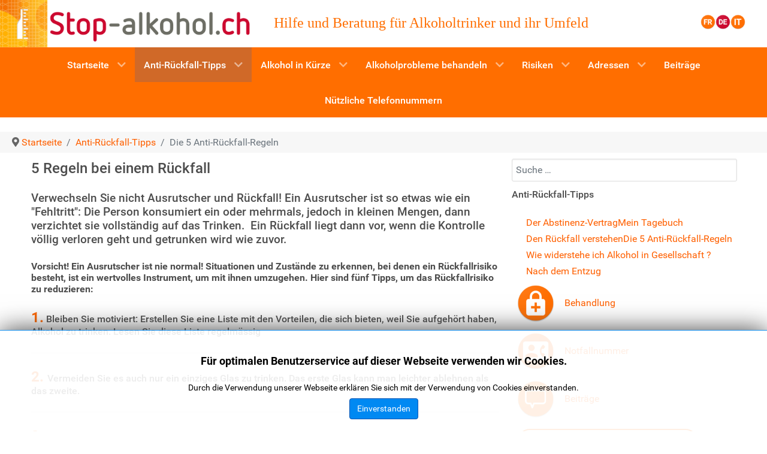

--- FILE ---
content_type: text/html; charset=utf-8
request_url: https://www.stop-alkohol.ch/de/anti-rueckfall-tipps/die-5-anti-rueckfall-regeln
body_size: 9922
content:
                        <!DOCTYPE html>
<html lang="de-DE" dir="ltr">
        
<head>
    
            <meta name="viewport" content="width=device-width, initial-scale=1.0">
        <meta http-equiv="X-UA-Compatible" content="IE=edge" />
        

                <link rel="icon" type="image/x-icon" href="/de/images/template/favicon.ico" />
        
            
         <meta charset="utf-8">
	<title>Die 5 Anti-Rückfall-Regeln – www.Stop-alkohol.ch</title>
	<link href="https://www.stop-alkohol.ch/de/component/finder/search?format=opensearch&amp;Itemid=101273" rel="search" title="OpenSearch www.Stop-alkohol.ch" type="application/opensearchdescription+xml">

    <link href="/de/media/vendor/joomla-custom-elements/css/joomla-alert.min.css?0.2.0" rel="stylesheet" />
	<link href="/de/media/gantry5/engines/nucleus/css-compiled/nucleus.css" rel="stylesheet" />
	<link href="/de/templates/g5_hydrogen/custom/css-compiled/hydrogen_25.css" rel="stylesheet" />
	<link href="/de/media/gantry5/engines/nucleus/css-compiled/bootstrap5.css" rel="stylesheet" />
	<link href="/de/media/system/css/joomla-fontawesome.min.css" rel="stylesheet" />
	<link href="/de/media/system/css/debug.css" rel="stylesheet" />
	<link href="/de/media/gantry5/assets/css/font-awesome6-all.min.css" rel="stylesheet" />
	<link href="/de/templates/g5_hydrogen/custom/css-compiled/hydrogen-joomla_25.css" rel="stylesheet" />
	<link href="/de/templates/g5_hydrogen/custom/css-compiled/custom_25.css" rel="stylesheet" />
	<link href="/de/media/jbmedia/css/cookies.css?d8f472de361c261f3d774fd4dd273338" rel="stylesheet" />

    <script src="/de/media/mod_menu/js/menu-es5.min.js?d8f472de361c261f3d774fd4dd273338" nomodule defer></script>
	<script type="application/json" class="joomla-script-options new">{"joomla.jtext":{"MOD_FINDER_SEARCH_VALUE":"Suche &hellip;","ERROR":"Fehler","MESSAGE":"Nachricht","NOTICE":"Hinweis","WARNING":"Warnung","JCLOSE":"Schlie\u00dfen","JOK":"OK","JOPEN":"\u00d6ffnen"},"system.paths":{"root":"\/de","rootFull":"https:\/\/www.stop-alkohol.ch\/de\/","base":"\/de","baseFull":"https:\/\/www.stop-alkohol.ch\/de\/"},"csrf.token":"83bac19e38318d19c8216e85dff85803"}</script>
	<script src="/de/media/system/js/core.min.js?37ffe4186289eba9c5df81bea44080aff77b9684"></script>
	<script src="/de/media/com_finder/js/finder-es5.min.js?e6d3d1f535e33b5641e406eb08d15093e7038cc2" nomodule defer></script>
	<script src="/de/media/system/js/messages-es5.min.js?c29829fd2432533d05b15b771f86c6637708bd9d" nomodule defer></script>
	<script src="/de/media/com_finder/js/finder.min.js?a2c3894d062787a266d59d457ffba5481b639f64" type="module"></script>
	<script src="/de/media/vendor/jquery/js/jquery.min.js?3.7.1"></script>
	<script src="/de/media/legacy/js/jquery-noconflict.min.js?647005fc12b79b3ca2bb30c059899d5994e3e34d"></script>
	<script src="/de/media/system/js/messages.min.js?7f7aa28ac8e8d42145850e8b45b3bc82ff9a6411" type="module"></script>
	<script src="https://www.googletagmanager.com/gtag/js?id=UA-3028358-10" async></script>
	<script type="application/ld+json">{"@context":"https:\/\/schema.org","@type":"BreadcrumbList","itemListElement":[{"@type":"ListItem","position":1,"item":{"@id":"https:\/\/www.stop-alkohol.ch\/de\/","name":"Startseite"}},{"@type":"ListItem","position":2,"item":{"@id":"https:\/\/www.stop-alkohol.ch\/de\/anti-rueckfall-tipps","name":"Anti-Rückfall-Tipps"}},{"@type":"ListItem","position":3,"item":{"@id":"https:\/\/www.stop-alkohol.ch\/de\/anti-rueckfall-tipps\/die-5-anti-rueckfall-regeln","name":"Die 5 Anti-Rückfall-Regeln"}}]}</script>
	<script>      window.dataLayer = window.dataLayer || [];
      function gtag(){dataLayer.push(arguments);}
      gtag('js', new Date());

      gtag('config', 'UA-3028358-10');

          </script>

    
                    <link rel="apple-touch-icon" href="/de/images/icon/apple-touch-icon-iphone-60x60.png">
<link rel="apple-touch-icon" sizes="60x60" href="/de/images/icon/apple-touch-icon-ipad-76x76.png">
<link rel="apple-touch-icon" sizes="114x114" href="/de/images/icon/apple-touch-icon-iphone-retina-120x120.png">
<link rel="apple-touch-icon" sizes="144x144" href="/de/images/icon/apple-touch-icon-ipad-retina-152x152.png">
			
            
</head>

    <body class="gantry site com_content view-article no-layout no-task dir-ltr itemid-101315 outline-25 g-offcanvas-right g-home g-style-preset1">
        
                    

        <div id="g-offcanvas"  data-g-offcanvas-swipe="0" data-g-offcanvas-css3="1">
                        <div class="g-grid">                        

        <div class="g-block size-100">
             <div id="mobile-menu-6068-particle" class="g-content g-particle">            <div id="g-mobilemenu-container" data-g-menu-breakpoint="48rem"></div>
            </div>
        </div>
            </div>
                    <div class="g-grid">                        

        <div class="g-block size-100">
             <div class="g-content">
                                    <div class="platform-content"><div class=" moduletable ">
        
<div id="mod-custom203" class="mod-custom custom">
    <p><strong><span style="color: #ff9900;"><a href="/de/index.php"><img src="/de/images/Icones2019/orange/accueil_alcool/res/mipmap-hdpi/accueil_alcool.png" alt="ic launcher" width="45" height="45" /></a><a href="https://www.stop-alcool.ch/fr"><img src="/de/images/Icones2019/orange/langue_FR_orange/res/mipmap-hdpi/ic_launcher.png" alt="ic launcher" width="45" height="45" /></a><a style="color: #ff9900;" href="https://www.stop-alkohol.ch/de"><img src="/de/images/Icones2019/rouge/langue_DE_rouge/res/mipmap-hdpi/ic_launcher.png" alt="ic launcher" width="45" height="45" /></a><a href="https://www.stop-alcol.ch/it/"><img src="/de/images/Icones2019/orange/langue_IT_orange/res/mipmap-hdpi/ic_launcher.png" alt="ic launcher" width="45" height="45" /></a></span></strong></p></div>
</div></div>
            
        </div>
        </div>
            </div>
    </div>
        <div id="g-page-surround">
            <div class="g-offcanvas-hide g-offcanvas-toggle" role="navigation" data-offcanvas-toggle aria-controls="g-offcanvas" aria-expanded="false"><i class="fa fa-fw fa-bars"></i></div>                        

                                                        
                <header id="g-header" class="g-flushed">
                <div class="g-container">                                <div class="g-grid">                        

        <div class="g-block  size-33-3 hidden-phone">
             <div class="g-content">
                                    <div class="platform-content"><div class="logo moduletable ">
        
<div id="mod-custom194" class="mod-custom custom">
    <p style="margin-top: 0px; margin-left: 0px; margin-bottom: 0px;"><a href="https://www.stop-alkohol.ch/de/"><img src="/de/images/template/BandeauSiteTabacMobile.png" alt="logo alkohol" width="542" height="100" /></a></p></div>
</div></div>
            
        </div>
        </div>
                    

        <div class="g-block size-58 hidden-phone">
             <div class="g-content">
                                    <div class="platform-content"><div class=" moduletable hidden-phone
">
        
<div id="mod-custom193" class="mod-custom custom">
    <p style="padding-left: 30px; margin-bottom: 10px;"><span style="font-family: verdana, geneva; font-size: 18pt;">Hilfe und Beratung für Alkoholtrinker und ihr Umfeld</span></p></div>
</div></div>
            
        </div>
        </div>
                    

        <div class="g-block size-8 hidden-phone">
             <div class="g-content">
                                    <div class="platform-content"><div class=" moduletable ">
        
<div id="mod-custom192" class="mod-custom custom">
    <p><strong><span style="color: #ff9900;"><a href="https://www.stop-alcool.ch/fr"><img src="/de/images/Icones2019/orange/langue_FR_orange/res/mipmap-hdpi/ic_launcher.png" alt="ic launcher" width="25" height="25" /></a><a style="color: #ff9900;" href="https://www.stop-alkohol.ch/de"><img src="/de/images/Icones2019/rouge/langue_DE_rouge/res/mipmap-hdpi/ic_launcher.png" alt="ic launcher" width="25" height="25" /></a><a href="https://www.stop-alcol.ch/it/"><img src="/de/images/Icones2019/orange/langue_IT_orange/res/mipmap-hdpi/ic_launcher.png" alt="ic launcher" width="25" height="25" /></a></span></strong></p></div>
</div></div>
            
        </div>
        </div>
            </div>
                            <div class="g-grid">                        

        <div class="g-block size-100 hidden-desktop hidden-tablet">
             <div id="custom-5918-particle" class="g-content g-particle">            <p style="margin-top: 40px; margin-bottom: 10px; text-align: center;"><a href="https://www.stop-alkohol.ch/de" target="_self"><img src="/de/images/template/BandeauSiteTabacMobile.png" alt="logo alcool" width="502" /></a></p>
            </div>
        </div>
            </div>
            </div>
        
    </header>
                                        
                <section id="g-navigation">
                                        <div class="g-grid">                        

        <div class="g-block size-100">
             <div id="menu-4959-particle" class="g-content g-particle">            <nav class="g-main-nav" data-g-hover-expand="true">
        <ul class="g-toplevel">
                                                                                                                
        
                
        
                
        
        <li class="g-menu-item g-menu-item-type-component g-menu-item-101273 g-parent g-standard g-menu-item-link-parent ">
                            <a class="g-menu-item-container" href="/de/">
                                                                <span class="g-menu-item-content">
                                    <span class="g-menu-item-title">Startseite</span>
            
                    </span>
                    <span class="g-menu-parent-indicator" data-g-menuparent=""></span>                            </a>
                                                                            <ul class="g-dropdown g-inactive g-fade g-dropdown-right">
            <li class="g-dropdown-column">
                        <div class="g-grid">
                        <div class="g-block size-100">
            <ul class="g-sublevel">
                <li class="g-level-1 g-go-back">
                    <a class="g-menu-item-container" href="#" data-g-menuparent=""><span>Back</span></a>
                </li>
                                                                                                                    
        
                
        
                
        
        <li class="g-menu-item g-menu-item-type-url g-menu-item-101358  ">
                            <a class="g-menu-item-container" href="https://www.stop-dependance.ch/cgi-bin/alcool/de/EML_de.pl?begin">
                                                <img src="/de/images/Icones2019/orange/icone_coach_orange/res/mipmap-mdpi/icone_coach.png" alt="Kundenspezifische Betreuung" />
                                                    <span class="g-menu-item-content">
                                    <span class="g-menu-item-title">Kundenspezifische Betreuung</span>
            
                    </span>
                                                </a>
                                </li>
    
                                                                                                
        
                
        
                
        
        <li class="g-menu-item g-menu-item-type-component g-menu-item-101359  ">
                            <a class="g-menu-item-container" href="/de/startseite/testen-sie-sich">
                                                <img src="/de/images/Icones2019/orange/testez_vous_orange/res/mipmap-mdpi/testez_vous_orange.png" alt="Testen Sie sich" />
                                                    <span class="g-menu-item-content">
                                    <span class="g-menu-item-title">Testen Sie sich</span>
            
                    </span>
                                                </a>
                                </li>
    
                                                                                                
        
                
        
                
        
        <li class="g-menu-item g-menu-item-type-component g-menu-item-101360  ">
                            <a class="g-menu-item-container" href="/de/startseite/alkoholprobleme-behandeln">
                                                <img src="/de/images/Icones2019/orange/traitement_orange/res/mipmap-mdpi/traitement_orange.png" alt="Alkoholprobleme behandeln" />
                                                    <span class="g-menu-item-content">
                                    <span class="g-menu-item-title">Alkoholprobleme behandeln</span>
            
                    </span>
                                                </a>
                                </li>
    
    
            </ul>
        </div>
            </div>

            </li>
        </ul>
            </li>
    
                                                                                                
        
                
        
                
        
        <li class="g-menu-item g-menu-item-type-component g-menu-item-101276 g-parent active g-standard g-menu-item-link-parent ">
                            <a class="g-menu-item-container" href="/de/anti-rueckfall-tipps">
                                                                <span class="g-menu-item-content">
                                    <span class="g-menu-item-title">Anti-Rückfall-Tipps</span>
            
                    </span>
                    <span class="g-menu-parent-indicator" data-g-menuparent=""></span>                            </a>
                                                                            <ul class="g-dropdown g-inactive g-fade g-dropdown-right">
            <li class="g-dropdown-column">
                        <div class="g-grid">
                        <div class="g-block size-100">
            <ul class="g-sublevel">
                <li class="g-level-1 g-go-back">
                    <a class="g-menu-item-container" href="#" data-g-menuparent=""><span>Back</span></a>
                </li>
                                                                                                                    
        
                
        
                
        
        <li class="g-menu-item g-menu-item-type-component g-menu-item-101312  ">
                            <a class="g-menu-item-container" href="/de/anti-rueckfall-tipps/der-abstinenz-vertrag">
                                                                <span class="g-menu-item-content">
                                    <span class="g-menu-item-title">Der Abstinenz-Vertrag</span>
            
                    </span>
                                                </a>
                                </li>
    
                                                                                                
        
                
        
                
        
        <li class="g-menu-item g-menu-item-type-component g-menu-item-101313  ">
                            <a class="g-menu-item-container" href="/de/anti-rueckfall-tipps/mein-tagebuch">
                                                                <span class="g-menu-item-content">
                                    <span class="g-menu-item-title">Mein Tagebuch</span>
            
                    </span>
                                                </a>
                                </li>
    
                                                                                                
        
                
        
                
        
        <li class="g-menu-item g-menu-item-type-component g-menu-item-101314  ">
                            <a class="g-menu-item-container" href="/de/anti-rueckfall-tipps/den-rueckfall-verstehen">
                                                                <span class="g-menu-item-content">
                                    <span class="g-menu-item-title">Den Rückfall verstehen</span>
            
                    </span>
                                                </a>
                                </li>
    
                                                                                                
        
                
        
                
        
        <li class="g-menu-item g-menu-item-type-component g-menu-item-101315 active  ">
                            <a class="g-menu-item-container" href="/de/anti-rueckfall-tipps/die-5-anti-rueckfall-regeln">
                                                                <span class="g-menu-item-content">
                                    <span class="g-menu-item-title">Die 5 Anti-Rückfall-Regeln</span>
            
                    </span>
                                                </a>
                                </li>
    
                                                                                                
        
                
        
                
        
        <li class="g-menu-item g-menu-item-type-component g-menu-item-101318  ">
                            <a class="g-menu-item-container" href="/de/anti-rueckfall-tipps/nach-dem-entzug">
                                                                <span class="g-menu-item-content">
                                    <span class="g-menu-item-title">Nach dem Entzug</span>
            
                    </span>
                                                </a>
                                </li>
    
    
            </ul>
        </div>
            </div>

            </li>
        </ul>
            </li>
    
                                                                                                
        
                
        
                
        
        <li class="g-menu-item g-menu-item-type-component g-menu-item-101274 g-parent g-standard g-menu-item-link-parent ">
                            <a class="g-menu-item-container" href="/de/alkohol-in-kuerze">
                                                                <span class="g-menu-item-content">
                                    <span class="g-menu-item-title">Alkohol in Kürze</span>
            
                    </span>
                    <span class="g-menu-parent-indicator" data-g-menuparent=""></span>                            </a>
                                                                            <ul class="g-dropdown g-inactive g-fade g-dropdown-right">
            <li class="g-dropdown-column">
                        <div class="g-grid">
                        <div class="g-block size-100">
            <ul class="g-sublevel">
                <li class="g-level-1 g-go-back">
                    <a class="g-menu-item-container" href="#" data-g-menuparent=""><span>Back</span></a>
                </li>
                                                                                                                    
        
                
        
                
        
        <li class="g-menu-item g-menu-item-type-component g-menu-item-101282 g-parent g-menu-item-link-parent ">
                            <a class="g-menu-item-container" href="/de/alkohol-in-kuerze/eine-psychoaktive-substanz">
                                                                <span class="g-menu-item-content">
                                    <span class="g-menu-item-title">Eine psychoaktive Substanz</span>
            
                    </span>
                    <span class="g-menu-parent-indicator" data-g-menuparent=""></span>                            </a>
                                                                            <ul class="g-dropdown g-inactive g-fade g-dropdown-right">
            <li class="g-dropdown-column">
                        <div class="g-grid">
                        <div class="g-block size-100">
            <ul class="g-sublevel">
                <li class="g-level-2 g-go-back">
                    <a class="g-menu-item-container" href="#" data-g-menuparent=""><span>Back</span></a>
                </li>
                                                                                                                    
        
                
        
                
        
        <li class="g-menu-item g-menu-item-type-component g-menu-item-101285  ">
                            <a class="g-menu-item-container" href="/de/alkohol-in-kuerze/eine-psychoaktive-substanz/alkohol-am-steuer">
                                                                <span class="g-menu-item-content">
                                    <span class="g-menu-item-title">Alkohol am Steuer</span>
            
                    </span>
                                                </a>
                                </li>
    
                                                                                                
        
                
        
                
        
        <li class="g-menu-item g-menu-item-type-component g-menu-item-101288  ">
                            <a class="g-menu-item-container" href="/de/alkohol-in-kuerze/eine-psychoaktive-substanz/wie-viel-alkohol-ist-in-einem-normalen-glas-enthalten">
                                                                <span class="g-menu-item-content">
                                    <span class="g-menu-item-title">Wie viel Alkohol ist in einem normalen Glas enthalten</span>
            
                    </span>
                                                </a>
                                </li>
    
                                                                                                
        
                
        
                
        
        <li class="g-menu-item g-menu-item-type-component g-menu-item-101593  ">
                            <a class="g-menu-item-container" href="/de/alkohol-in-kuerze/eine-psychoaktive-substanz/der-alkoholgehalt-im-blut">
                                                                <span class="g-menu-item-content">
                                    <span class="g-menu-item-title">Der Alkoholgehalt im Blut</span>
            
                    </span>
                                                </a>
                                </li>
    
                                                                                                
        
                
        
                
        
        <li class="g-menu-item g-menu-item-type-component g-menu-item-101602  ">
                            <a class="g-menu-item-container" href="/de/alkohol-in-kuerze/eine-psychoaktive-substanz/umrechnung-der-alkoholwerte">
                                                                <span class="g-menu-item-content">
                                    <span class="g-menu-item-title">Umrechnung der Alkoholwerte</span>
            
                    </span>
                                                </a>
                                </li>
    
                                                                                                
        
                
        
                
        
        <li class="g-menu-item g-menu-item-type-url g-menu-item-101604  ">
                            <a class="g-menu-item-container" href="https://www.stop-dependance.ch/cgi-bin/alcool/de/berechnunb_des_alkoholwertes.pl">
                                                                <span class="g-menu-item-content">
                                    <span class="g-menu-item-title">Berechnung des Alkoholwertes</span>
            
                    </span>
                                                </a>
                                </li>
    
    
            </ul>
        </div>
            </div>

            </li>
        </ul>
            </li>
    
                                                                                                
        
                
        
                
        
        <li class="g-menu-item g-menu-item-type-component g-menu-item-101291 g-parent g-menu-item-link-parent ">
                            <a class="g-menu-item-container" href="/de/alkohol-in-kuerze/alkoholkonsum">
                                                                <span class="g-menu-item-content">
                                    <span class="g-menu-item-title">Alkoholkonsum</span>
            
                    </span>
                    <span class="g-menu-parent-indicator" data-g-menuparent=""></span>                            </a>
                                                                            <ul class="g-dropdown g-inactive g-fade g-dropdown-right">
            <li class="g-dropdown-column">
                        <div class="g-grid">
                        <div class="g-block size-100">
            <ul class="g-sublevel">
                <li class="g-level-2 g-go-back">
                    <a class="g-menu-item-container" href="#" data-g-menuparent=""><span>Back</span></a>
                </li>
                                                                                                                    
        
                
        
                
        
        <li class="g-menu-item g-menu-item-type-component g-menu-item-101294  ">
                            <a class="g-menu-item-container" href="/de/alkohol-in-kuerze/alkoholkonsum/entzugssyndrom">
                                                                <span class="g-menu-item-content">
                                    <span class="g-menu-item-title">Entzugssyndrom</span>
            
                    </span>
                                                </a>
                                </li>
    
                                                                                                
        
                
        
                
        
        <li class="g-menu-item g-menu-item-type-component g-menu-item-101458  ">
                            <a class="g-menu-item-container" href="/de/alkohol-in-kuerze/alkoholkonsum/die-entwicklung-einer-abhaengigkeit">
                                                                <span class="g-menu-item-content">
                                    <span class="g-menu-item-title">Die Entwicklung einer Abhängigkeit</span>
            
                    </span>
                                                </a>
                                </li>
    
                                                                                                
        
                
        
                
        
        <li class="g-menu-item g-menu-item-type-component g-menu-item-101605  ">
                            <a class="g-menu-item-container" href="/de/alkohol-in-kuerze/alkoholkonsum/gebrauch-missbrauch-und-abhaengigkeit">
                                                                <span class="g-menu-item-content">
                                    <span class="g-menu-item-title">Gebrauch, Missbrauch und Abhängigkeit</span>
            
                    </span>
                                                </a>
                                </li>
    
                                                                                                
        
                
        
                
        
        <li class="g-menu-item g-menu-item-type-component g-menu-item-101591  ">
                            <a class="g-menu-item-container" href="/de/alkohol-in-kuerze/alkoholkonsum/die-gefahren-eines-abrupten-entzugs">
                                                                <span class="g-menu-item-content">
                                    <span class="g-menu-item-title">Die Gefahren eines abrupten Entzugs</span>
            
                    </span>
                                                </a>
                                </li>
    
                                                                                                
        
                
        
                
        
        <li class="g-menu-item g-menu-item-type-component g-menu-item-101609  ">
                            <a class="g-menu-item-container" href="/de/alkohol-in-kuerze/alkoholkonsum/wege-zum-kontrollierten-trinken">
                                                                <span class="g-menu-item-content">
                                    <span class="g-menu-item-title">Wege zum kontrollierten Trinken</span>
            
                    </span>
                                                </a>
                                </li>
    
                                                                                                
        
                
        
                
        
        <li class="g-menu-item g-menu-item-type-component g-menu-item-101612  ">
                            <a class="g-menu-item-container" href="/de/alkohol-in-kuerze/alkoholkonsum/der-kater-effekt">
                                                                <span class="g-menu-item-content">
                                    <span class="g-menu-item-title">Der «Kater-Effekt»</span>
            
                    </span>
                                                </a>
                                </li>
    
                                                                                                
        
                
        
                
        
        <li class="g-menu-item g-menu-item-type-component g-menu-item-101615  ">
                            <a class="g-menu-item-container" href="/de/alkohol-in-kuerze/alkoholkonsum/die-genetischen-faktoren">
                                                                <span class="g-menu-item-content">
                                    <span class="g-menu-item-title">Die genetischen Faktoren</span>
            
                    </span>
                                                </a>
                                </li>
    
                                                                                                
        
                
        
                
        
        <li class="g-menu-item g-menu-item-type-component g-menu-item-101630  ">
                            <a class="g-menu-item-container" href="/de/alkohol-in-kuerze/alkoholkonsum/das-rauschtrinken-komasaufen">
                                                                <span class="g-menu-item-content">
                                    <span class="g-menu-item-title">Das Rauschtrinken/Komasaufen</span>
            
                    </span>
                                                </a>
                                </li>
    
    
            </ul>
        </div>
            </div>

            </li>
        </ul>
            </li>
    
                                                                                                
        
                
        
                
        
        <li class="g-menu-item g-menu-item-type-component g-menu-item-101297 g-parent g-menu-item-link-parent ">
                            <a class="g-menu-item-container" href="/de/alkohol-in-kuerze/verbrauchsstatistiken">
                                                                <span class="g-menu-item-content">
                                    <span class="g-menu-item-title">Verbrauchsstatistiken</span>
            
                    </span>
                    <span class="g-menu-parent-indicator" data-g-menuparent=""></span>                            </a>
                                                                            <ul class="g-dropdown g-inactive g-fade g-dropdown-right">
            <li class="g-dropdown-column">
                        <div class="g-grid">
                        <div class="g-block size-100">
            <ul class="g-sublevel">
                <li class="g-level-2 g-go-back">
                    <a class="g-menu-item-container" href="#" data-g-menuparent=""><span>Back</span></a>
                </li>
                                                                                                                    
        
                
        
                
        
        <li class="g-menu-item g-menu-item-type-component g-menu-item-101618  ">
                            <a class="g-menu-item-container" href="/de/alkohol-in-kuerze/verbrauchsstatistiken/in-der-schweiz-in-europa-und-weltweit">
                                                                <span class="g-menu-item-content">
                                    <span class="g-menu-item-title">in der Schweiz, in Europa und weltweit</span>
            
                    </span>
                                                </a>
                                </li>
    
                                                                                                
        
                
        
                
        
        <li class="g-menu-item g-menu-item-type-component g-menu-item-101619  ">
                            <a class="g-menu-item-container" href="/de/alkohol-in-kuerze/verbrauchsstatistiken/schweiz-die-jungen-und-der-alkohol">
                                                                <span class="g-menu-item-content">
                                    <span class="g-menu-item-title">Schweiz: die Jungen und der Alkohol</span>
            
                    </span>
                                                </a>
                                </li>
    
    
            </ul>
        </div>
            </div>

            </li>
        </ul>
            </li>
    
                                                                                                
        
                
        
                
        
        <li class="g-menu-item g-menu-item-type-component g-menu-item-101607  ">
                            <a class="g-menu-item-container" href="/de/alkohol-in-kuerze/trinken-als-bewaeltigungsstrategie">
                                                                <span class="g-menu-item-content">
                                    <span class="g-menu-item-title">Trinken als Bewältigungsstrategie</span>
            
                    </span>
                                                </a>
                                </li>
    
    
            </ul>
        </div>
            </div>

            </li>
        </ul>
            </li>
    
                                                                                                
        
                
        
                
        
        <li class="g-menu-item g-menu-item-type-component g-menu-item-101275 g-parent g-standard g-menu-item-link-parent ">
                            <a class="g-menu-item-container" href="/de/alkoholprobleme-behandeln">
                                                                <span class="g-menu-item-content">
                                    <span class="g-menu-item-title">Alkoholprobleme behandeln</span>
            
                    </span>
                    <span class="g-menu-parent-indicator" data-g-menuparent=""></span>                            </a>
                                                                            <ul class="g-dropdown g-inactive g-fade g-dropdown-right">
            <li class="g-dropdown-column">
                        <div class="g-grid">
                        <div class="g-block size-100">
            <ul class="g-sublevel">
                <li class="g-level-1 g-go-back">
                    <a class="g-menu-item-container" href="#" data-g-menuparent=""><span>Back</span></a>
                </li>
                                                                                                                    
        
                
        
                
        
        <li class="g-menu-item g-menu-item-type-component g-menu-item-101319 g-parent g-menu-item-link-parent ">
                            <a class="g-menu-item-container" href="/de/alkoholprobleme-behandeln/psychologische-behandlungen-im-ueberblick">
                                                                <span class="g-menu-item-content">
                                    <span class="g-menu-item-title">Psychologische Behandlungen im Überblick</span>
            
                    </span>
                    <span class="g-menu-parent-indicator" data-g-menuparent=""></span>                            </a>
                                                                            <ul class="g-dropdown g-inactive g-fade g-dropdown-right">
            <li class="g-dropdown-column">
                        <div class="g-grid">
                        <div class="g-block size-100">
            <ul class="g-sublevel">
                <li class="g-level-2 g-go-back">
                    <a class="g-menu-item-container" href="#" data-g-menuparent=""><span>Back</span></a>
                </li>
                                                                                                                    
        
                
        
                
        
        <li class="g-menu-item g-menu-item-type-component g-menu-item-101320  ">
                            <a class="g-menu-item-container" href="/de/alkoholprobleme-behandeln/psychologische-behandlungen-im-ueberblick/spontane-remission">
                                                                <span class="g-menu-item-content">
                                    <span class="g-menu-item-title">Spontane Remission</span>
            
                    </span>
                                                </a>
                                </li>
    
                                                                                                
        
                
        
                
        
        <li class="g-menu-item g-menu-item-type-component g-menu-item-101322  ">
                            <a class="g-menu-item-container" href="/de/alkoholprobleme-behandeln/psychologische-behandlungen-im-ueberblick/kognitive-verhaltenstherapien">
                                                                <span class="g-menu-item-content">
                                    <span class="g-menu-item-title">Kognitive Verhaltenstherapien</span>
            
                    </span>
                                                </a>
                                </li>
    
                                                                                                
        
                
        
                
        
        <li class="g-menu-item g-menu-item-type-component g-menu-item-101323  ">
                            <a class="g-menu-item-container" href="/de/alkoholprobleme-behandeln/psychologische-behandlungen-im-ueberblick/motivationstherapien">
                                                                <span class="g-menu-item-content">
                                    <span class="g-menu-item-title">Motivationstherapien</span>
            
                    </span>
                                                </a>
                                </li>
    
                                                                                                
        
                
        
                
        
        <li class="g-menu-item g-menu-item-type-component g-menu-item-101327  ">
                            <a class="g-menu-item-container" href="/de/alkoholprobleme-behandeln/psychologische-behandlungen-im-ueberblick/aufenthalte-in-speziellen-einrichtungen">
                                                                <span class="g-menu-item-content">
                                    <span class="g-menu-item-title">Aufenthalte in speziellen Einrichtungen</span>
            
                    </span>
                                                </a>
                                </li>
    
                                                                                                
        
                
        
                
        
        <li class="g-menu-item g-menu-item-type-component g-menu-item-101329  ">
                            <a class="g-menu-item-container" href="/de/alkoholprobleme-behandeln/psychologische-behandlungen-im-ueberblick/neue-psychologische-therapien">
                                                                <span class="g-menu-item-content">
                                    <span class="g-menu-item-title">Neue psychologische Therapien</span>
            
                    </span>
                                                </a>
                                </li>
    
    
            </ul>
        </div>
            </div>

            </li>
        </ul>
            </li>
    
                                                                                                
        
                
        
                
        
        <li class="g-menu-item g-menu-item-type-component g-menu-item-101330 g-parent g-menu-item-link-parent ">
                            <a class="g-menu-item-container" href="/de/alkoholprobleme-behandeln/medikamentoese-behandlungen-im-ueberblick">
                                                                <span class="g-menu-item-content">
                                    <span class="g-menu-item-title">Medikamentöse Behandlungen im Überblick</span>
            
                    </span>
                    <span class="g-menu-parent-indicator" data-g-menuparent=""></span>                            </a>
                                                                            <ul class="g-dropdown g-inactive g-fade g-dropdown-right">
            <li class="g-dropdown-column">
                        <div class="g-grid">
                        <div class="g-block size-100">
            <ul class="g-sublevel">
                <li class="g-level-2 g-go-back">
                    <a class="g-menu-item-container" href="#" data-g-menuparent=""><span>Back</span></a>
                </li>
                                                                                                                    
        
                
        
                
        
        <li class="g-menu-item g-menu-item-type-component g-menu-item-101331  ">
                            <a class="g-menu-item-container" href="/de/alkoholprobleme-behandeln/medikamentoese-behandlungen-im-ueberblick/medikamente-waehrend-des-akuten-alkoholentzugs">
                                                                <span class="g-menu-item-content">
                                    <span class="g-menu-item-title">Medikamente während des akuten Alkoholentzugs</span>
            
                    </span>
                                                </a>
                                </li>
    
                                                                                                
        
                
        
                
        
        <li class="g-menu-item g-menu-item-type-component g-menu-item-101332  ">
                            <a class="g-menu-item-container" href="/de/alkoholprobleme-behandeln/medikamentoese-behandlungen-im-ueberblick/medikamente-zur-aufrechterhaltung-der-abstinenz">
                                                                <span class="g-menu-item-content">
                                    <span class="g-menu-item-title">Medikamente zur Aufrechterhaltung der Abstinenz</span>
            
                    </span>
                                                </a>
                                </li>
    
                                                                                                
        
                
        
                
        
        <li class="g-menu-item g-menu-item-type-component g-menu-item-101333  ">
                            <a class="g-menu-item-container" href="/de/alkoholprobleme-behandeln/medikamentoese-behandlungen-im-ueberblick/baclofen">
                                                                <span class="g-menu-item-content">
                                    <span class="g-menu-item-title">Baclofen</span>
            
                    </span>
                                                </a>
                                </li>
    
    
            </ul>
        </div>
            </div>

            </li>
        </ul>
            </li>
    
                                                                                                
        
                
        
                
        
        <li class="g-menu-item g-menu-item-type-component g-menu-item-101338 g-parent g-menu-item-link-parent ">
                            <a class="g-menu-item-container" href="/de/alkoholprobleme-behandeln/behandlung-in-gemeinschaften">
                                                                <span class="g-menu-item-content">
                                    <span class="g-menu-item-title">Behandlung in Gemeinschaften</span>
            
                    </span>
                    <span class="g-menu-parent-indicator" data-g-menuparent=""></span>                            </a>
                                                                            <ul class="g-dropdown g-inactive g-fade g-dropdown-right">
            <li class="g-dropdown-column">
                        <div class="g-grid">
                        <div class="g-block size-100">
            <ul class="g-sublevel">
                <li class="g-level-2 g-go-back">
                    <a class="g-menu-item-container" href="#" data-g-menuparent=""><span>Back</span></a>
                </li>
                                                                                                                    
        
                
        
                
        
        <li class="g-menu-item g-menu-item-type-component g-menu-item-101339  ">
                            <a class="g-menu-item-container" href="/de/alkoholprobleme-behandeln/behandlung-in-gemeinschaften/die-selbsthilfegruppen">
                                                                <span class="g-menu-item-content">
                                    <span class="g-menu-item-title">Die Selbsthilfegruppen</span>
            
                    </span>
                                                </a>
                                </li>
    
                                                                                                
        
                
        
                
        
        <li class="g-menu-item g-menu-item-type-component g-menu-item-101340  ">
                            <a class="g-menu-item-container" href="/de/alkoholprobleme-behandeln/behandlung-in-gemeinschaften/anonyme-alkoholiker">
                                                                <span class="g-menu-item-content">
                                    <span class="g-menu-item-title">Anonyme Alkoholiker </span>
            
                    </span>
                                                </a>
                                </li>
    
    
            </ul>
        </div>
            </div>

            </li>
        </ul>
            </li>
    
                                                                                                
        
                
        
                
        
        <li class="g-menu-item g-menu-item-type-component g-menu-item-101343  ">
                            <a class="g-menu-item-container" href="/de/alkoholprobleme-behandeln/aufenthalte-in-speziellen-einrichtungen">
                                                                <span class="g-menu-item-content">
                                    <span class="g-menu-item-title">Aufenthalte in speziellen Einrichtungen</span>
            
                    </span>
                                                </a>
                                </li>
    
    
            </ul>
        </div>
            </div>

            </li>
        </ul>
            </li>
    
                                                                                                
        
                
        
                
        
        <li class="g-menu-item g-menu-item-type-component g-menu-item-101277 g-parent g-standard g-menu-item-link-parent ">
                            <a class="g-menu-item-container" href="/de/risiken">
                                                                <span class="g-menu-item-content">
                                    <span class="g-menu-item-title">Risiken</span>
            
                    </span>
                    <span class="g-menu-parent-indicator" data-g-menuparent=""></span>                            </a>
                                                                            <ul class="g-dropdown g-inactive g-fade g-dropdown-right">
            <li class="g-dropdown-column">
                        <div class="g-grid">
                        <div class="g-block size-100">
            <ul class="g-sublevel">
                <li class="g-level-1 g-go-back">
                    <a class="g-menu-item-container" href="#" data-g-menuparent=""><span>Back</span></a>
                </li>
                                                                                                                    
        
                
        
                
        
        <li class="g-menu-item g-menu-item-type-component g-menu-item-101361  ">
                            <a class="g-menu-item-container" href="/de/risiken/krebsrisiko">
                                                                <span class="g-menu-item-content">
                                    <span class="g-menu-item-title">Krebsrisiko</span>
            
                    </span>
                                                </a>
                                </li>
    
                                                                                                
        
                
        
                
        
        <li class="g-menu-item g-menu-item-type-component g-menu-item-101364  ">
                            <a class="g-menu-item-container" href="/de/risiken/risiken-fuer-das-verdauungssystem">
                                                                <span class="g-menu-item-content">
                                    <span class="g-menu-item-title">Risiken für das Verdauungssystem </span>
            
                    </span>
                                                </a>
                                </li>
    
                                                                                                
        
                
        
                
        
        <li class="g-menu-item g-menu-item-type-component g-menu-item-101363  ">
                            <a class="g-menu-item-container" href="/de/risiken/das-nervensystem">
                                                                <span class="g-menu-item-content">
                                    <span class="g-menu-item-title">Das  Nervensystem</span>
            
                    </span>
                                                </a>
                                </li>
    
                                                                                                
        
                
        
                
        
        <li class="g-menu-item g-menu-item-type-component g-menu-item-101362  ">
                            <a class="g-menu-item-container" href="/de/risiken/das-fetale-alkoholsyndrom">
                                                                <span class="g-menu-item-content">
                                    <span class="g-menu-item-title">Das fetale Alkoholsyndrom</span>
            
                    </span>
                                                </a>
                                </li>
    
                                                                                                
        
                
        
                
        
        <li class="g-menu-item g-menu-item-type-component g-menu-item-101617  ">
                            <a class="g-menu-item-container" href="/de/risiken/die-psychischen-stoerungen">
                                                                <span class="g-menu-item-content">
                                    <span class="g-menu-item-title">Die psychischen Störungen</span>
            
                    </span>
                                                </a>
                                </li>
    
    
            </ul>
        </div>
            </div>

            </li>
        </ul>
            </li>
    
                                                                                                
        
                
        
                
        
        <li class="g-menu-item g-menu-item-type-component g-menu-item-101470 g-parent g-standard g-menu-item-link-parent ">
                            <a class="g-menu-item-container" href="/de/adressen-3">
                                                                <span class="g-menu-item-content">
                                    <span class="g-menu-item-title">Adressen</span>
            
                    </span>
                    <span class="g-menu-parent-indicator" data-g-menuparent=""></span>                            </a>
                                                                            <ul class="g-dropdown g-inactive g-fade g-dropdown-right">
            <li class="g-dropdown-column">
                        <div class="g-grid">
                        <div class="g-block size-100">
            <ul class="g-sublevel">
                <li class="g-level-1 g-go-back">
                    <a class="g-menu-item-container" href="#" data-g-menuparent=""><span>Back</span></a>
                </li>
                                                                                                                    
        
                
        
                
        
        <li class="g-menu-item g-menu-item-type-component g-menu-item-101471  ">
                            <a class="g-menu-item-container" href="/de/adressen-3/nutzliche-adressen">
                                                                <span class="g-menu-item-content">
                                    <span class="g-menu-item-title">Nützliche Adressen</span>
            
                    </span>
                                                </a>
                                </li>
    
                                                                                                
        
                
        
                
        
        <li class="g-menu-item g-menu-item-type-component g-menu-item-101473  ">
                            <a class="g-menu-item-container" href="/de/adressen-3/nutzliche-telefonnummern">
                                                                <span class="g-menu-item-content">
                                    <span class="g-menu-item-title">Nützliche Telefonnummern</span>
            
                    </span>
                                                </a>
                                </li>
    
                                                                                                
        
                
        
                
        
        <li class="g-menu-item g-menu-item-type-component g-menu-item-101475  ">
                            <a class="g-menu-item-container" href="/de/adressen-3/web-links">
                                                                <span class="g-menu-item-content">
                                    <span class="g-menu-item-title">Web-Links</span>
            
                    </span>
                                                </a>
                                </li>
    
                                                                                                
        
                
        
                
        
        <li class="g-menu-item g-menu-item-type-component g-menu-item-101479  ">
                            <a class="g-menu-item-container" href="/de/adressen-3/dokumentation">
                                                                <span class="g-menu-item-content">
                                    <span class="g-menu-item-title">Dokumentation</span>
            
                    </span>
                                                </a>
                                </li>
    
    
            </ul>
        </div>
            </div>

            </li>
        </ul>
            </li>
    
                                                                                                
        
                
        
                
        
        <li class="g-menu-item g-menu-item-type-url g-menu-item-101355 g-standard  ">
                            <a class="g-menu-item-container" href="https://www.stop-dependance.ch/cgi-bin/alcool/de/aff_tem2_de.pl">
                                                                <span class="g-menu-item-content">
                                    <span class="g-menu-item-title">Beiträge</span>
            
                    </span>
                                                </a>
                                </li>
    
                                                                                                
        
                
        
                
        
        <li class="g-menu-item g-menu-item-type-component g-menu-item-101476 g-standard  ">
                            <a class="g-menu-item-container" href="/de/nutzliche-telefonnummern-2">
                                                                <span class="g-menu-item-content">
                                    <span class="g-menu-item-title">Nützliche Telefonnummern</span>
            
                    </span>
                                                </a>
                                </li>
    
    
        </ul>
    </nav>
            </div>
        </div>
            </div>
            
    </section>
                                                    
                <section id="g-feature" class="g-flushed">
                <div class="g-container">                                <div class="g-grid">                        

        <div class="g-block size-100 nomarginall nopaddingall">
             <div class="g-content">
                                    <div class="platform-content"><div class=" moduletable ">
        <nav class="mod-breadcrumbs__wrapper" aria-label="Fil de navigation">
    <ol class="mod-breadcrumbs breadcrumb px-3 py-2">
                    <li class="mod-breadcrumbs__divider float-start">
                <span class="divider icon-location icon-fw" aria-hidden="true"></span>
            </li>
        
        <li class="mod-breadcrumbs__item breadcrumb-item"><a href="/de/" class="pathway"><span>Startseite</span></a></li><li class="mod-breadcrumbs__item breadcrumb-item"><a href="/de/anti-rueckfall-tipps" class="pathway"><span>Anti-Rückfall-Tipps</span></a></li><li class="mod-breadcrumbs__item breadcrumb-item active"><span>Die 5 Anti-Rückfall-Regeln</span></li>    </ol>
    </nav>
</div></div>
            
        </div>
        </div>
            </div>
            </div>
        
    </section>
                                                    
                <main id="g-main">
                <div class="g-container">                                <div class="g-grid">                        

        <div class="g-block size-100">
             <div class="g-system-messages">
                                            <div id="system-message-container" aria-live="polite"></div>

            
    </div>
        </div>
            </div>
                            <div class="g-grid">                        

        <div class="g-block size-67 nomarginall nopaddingall">
             <div class="g-content">
                                                            <div class="platform-content container"><div class="row"><div class="col"><div class="com-content-article item-page" itemscope itemtype="https://schema.org/Article">
    <meta itemprop="inLanguage" content="de-DE">
    
    
        
        
    
    
        
                                                <div itemprop="articleBody" class="com-content-article__body">
        <h1>5 Regeln bei einem Rückfall</h1>
<h2>Verwechseln Sie nicht Ausrutscher und Rückfall! Ein Ausrutscher ist so etwas wie ein "Fehltritt": Die Person konsumiert ein oder mehrmals, jedoch in kleinen Mengen, dann verzichtet sie vollständig auf das Trinken.&nbsp; Ein Rückfall liegt dann vor, wenn die Kontrolle völlig verloren geht und getrunken wird wie zuvor.</h2>
<p><strong>Vorsicht! Ein Ausrutscher ist nie normal! Situationen und Zustände zu erkennen, bei denen ein Rückfallrisiko besteht, ist ein wertvolles Instrument, um mit ihnen umzugehen.&nbsp;Hier sind fünf Tipps, um das Rückfallrisiko zu reduzieren:</strong></p>
<h3><strong><span style="color: #ff6600; font-size: 18pt;">1.</span></strong> Bleiben Sie motiviert: Erstellen Sie eine Liste mit den Vorteilen, die sich bieten, weil Sie aufgehört haben, Alkohol zu trinken. Lesen Sie diese Liste regelmässig</h3>
<hr />
<h3><strong><span style="color: #ff6600; font-size: 18pt;">2.&nbsp;</span></strong>Vermeiden Sie es auch nur ein einziges Glas zu trinken. Das erste Glas kann man leichter ablehnen als das zweite.</h3>
<hr />
<h3><strong><span style="color: #ff6600; font-size: 18pt;">3.&nbsp;</span></strong>Bereiten Sie einen Notfallplan für den Fall vor, dass Sie erneut trinken:</h3>
<ul>
<li>
<h4>Vermeiden Sie vor allem wieder regelmässig zu trinken. Kaufen Sie keinen Alkohol und werfen Sie Ihren Alkoholbestand weg</h4>
</li>
<li>
<h4>Bleiben Sie nicht allein.&nbsp;Bitten Sie Ihre Angehörigen um Unterstützung</h4>
</li>
<li>
<h4>Analysieren Sie die Gründe, aus denen Sie getrunken haben, mithilfe der&nbsp; <a href="/de/den-rueckfall-verstehen">Rückfallanalyse.</a></h4>
</li>
<li>
<h4>Betrachten Sie diesen Unfall als normales Ereignis aus dem man lernen kann, nicht als Fehlschlag. Eignen Sie sich neue Gewohnheiten an, gestalten Sie Ihr Leben anders.</h4>
</li>
<li>
<h4>Machen Sie sich nicht zu viele Vorwürfe, verwöhnen Sie sich. Lassen Sie sich von Spezialisten helfen, Ihre Probleme zu lösen oder zu mindern.</h4>
</li>
<li>
<h4>Lernen Sie, Ihre Emotionen zu spüren und besser damit umzugehen. Oft beginnt man mit einem problematischen Trinkverhalten, weil man sich ängstlich oder depressiv fühlt.</h4>
</li>
</ul>
<hr />
<h4><strong><span style="color: #ff6600; font-size: 18pt;">4.</span></strong>&nbsp;Wenn Sie an Entzugserscheinungen leiden (Zittern, Reizbarkeit, Nervosität, Angstzustände, Depressionen, Konzentrationsstörungen, Schlafstörungen, gesteigerter Appetit, ein unwiderstehliches Verlangen nach Alkohol), wenden Sie sich sofort an Ihren Arzt oder einen medizinischen Bereitschaftsdienst.</h4>
<hr />
<h4><strong><span style="color: #ff6600; font-size: 18pt;">5.</span></strong>&nbsp;Denken Sie über die Umstände Ihrer vorherigen Rückfälle mithilfe der&nbsp;<a href="/de/den-rueckfall-verstehen">Rückfallanalyse</a> nach.&nbsp;Je mehr Sie über die Situationen wissen, in denen ein Rückfallrisiko besteht, desto eher können Sie damit umgehen oder sie vermeiden.</h4>
<hr />
<p>&nbsp;</p>     </div>

                                    <dl class="article-info text-muted">

            <dt class="article-info-term">
                    </dt>

        
        
        
        
        
    
            
                    <dd class="modified">
    <span class="icon-calendar icon-fw" aria-hidden="true"></span>
    <time datetime="2021-04-22T07:54:07+00:00" itemprop="dateModified">
        Zuletzt aktualisiert: 22. April 2021    </time>
</dd>
        
            </dl>
                                
                                        </div></div></div></div>
    
            
    </div>
        </div>
                    

        <div class="g-block size-33 nopaddingall">
             <div class="g-content">
                                    <div class="platform-content"><div class="sidebar-a moduletable ">
        
<form class="mod-finder js-finder-searchform form-search" action="/de/component/finder/search?Itemid=101273" method="get" role="search">
    <label for="mod-finder-searchword232" class="visually-hidden finder">Suchen...</label><input type="text" name="q" id="mod-finder-searchword232" class="js-finder-search-query form-control" value="" placeholder="Suche &hellip;">
            <input type="hidden" name="Itemid" value="101273"></form>
</div></div><div class="platform-content"><div class="sidebar-a moduletable ">
            <h3 class="g-title">Anti-Rückfall-Tipps</h3>        <ul class="mod-menu mod-list nav ">
<li class="nav-item item-100846"><a href="/de/der-abstinenz-vertrag" >Der Abstinenz-Vertrag</a></li><li class="nav-item item-100847"><a href="/de/mein-tagebuch" >Mein Tagebuch</a></li><li class="nav-item item-100848"><a href="/de/den-rueckfall-verstehen" >Den Rückfall verstehen</a></li><li class="nav-item item-100849"><a href="/de/die-5-anti-rueckfall-regeln" >Die 5 Anti-Rückfall-Regeln</a></li><li class="nav-item item-100850"><a href="/de/wie-widerstehe-ich-alkohol-in-gesellschaft" >Wie widerstehe ich Alkohol in Gesellschaft ?</a></li><li class="nav-item item-100851"><a href="/de/nach-dem-entzug" >Nach dem Entzug</a></li></ul>
</div></div><div class="platform-content"><div class="sidebar-a moduletable ">
        
<div id="mod-custom112" class="mod-custom custom">
    <table border="0" cellspacing="0" cellpadding="0">
<tbody>
<tr>
<td style="width: 80px; height: 80px;"><a href="/de/alkoholprobleme-behandeln"><img onmouseover="this.src='/de/images/Icones2019/rouge/icone_therapie_rouge/res/mipmap-xhdpi/ic_launcher.png';" onmouseout="this.src='/de/images/Icones2019/orange/icone_therapie_orange/res/mipmap-xhdpi/ic_launcher.png';" src="/de/images/Icones2019/orange/icone_therapie_orange/res/mipmap-xhdpi/ic_launcher.png" alt="ic launcher" width="65" height="65" /></a></td>
<td><a href="/de/alkoholprobleme-behandeln">Behandlung</a></td>
</tr>
<tr>
<td style="width: 80px; height: 80px;"><a href="/de/component/content/article/532-nuetzliche-telefonnummern-fuer-alkoholiker-sowie-ihr-umfeld?Itemid=101308"><img onmouseover="this.src='/de/images/Icones2019/rouge/icone_phone_urgence_rouge/res/mipmap-xhdpi/ic_launcher.png';" onmouseout="this.src='/de/images/Icones2019/orange/icone_phone_urgence_orange/res/mipmap-xhdpi/ic_launcher.png';" src="/de/images/Icones2019/orange/icone_phone_urgence_orange/res/mipmap-xhdpi/ic_launcher.png" alt="ic launcher" width="65" height="65" /></a></td>
<td><a href="/de/component/content/article/532-nuetzliche-telefonnummern-fuer-alkoholiker-sowie-ihr-umfeld?Itemid=101308">Notfallnummer</a></td>
</tr>
<tr>
<td style="width: 80px; height: 80px;"><a href="https://www.stop-dependance.ch/cgi-bin/alcool/de/aff_tem2_de.pl"><img onmouseover="this.src='/de/images/Icones2019/rouge/temoignages_rouge/res/mipmap-xhdpi/temoignages_rouge.png';" onmouseout="this.src='/de/images/Icones2019/orange/temoignages_orange/res/mipmap-xhdpi/temoignages_orange.png';" src="/de/images/Icones2019/orange/temoignages_orange/res/mipmap-xhdpi/temoignages_orange.png" alt="temoignages orange" width="65" height="65" /></a></td>
<td><a href="https://www.stop-dependance.ch/cgi-bin/alcool/de/aff_tem2_de.pl">Beiträge</a></td>
</tr>
</tbody>
</table></div>
</div></div><div class="platform-content"><div class="sidebar-a moduletable ">
        
<div id="mod-custom210" class="mod-custom custom">
    <div style="width: 300px; text-align: center; margin: 10px; float: center; border-radius: 20px; border: 2px solid #ff6e00;"><br /><a href="https://www.stop-dependance.ch/alcool/de/chatbot/assist.html"><img title="Stephanie, Ihr Coach von Stop-Alkohol" src="https://www.stop-dependance.ch/alcool/fr/chatbot/avatar_alcool.png" alt="" width="150" /></a> <br />
<table style="text-align: left;">
<tbody>
<tr>
<td align="center">Stephanie, Ihr Coach von Stop-Alkohol:</td>
</tr>
<tr>
<td align="center"><a href="https://www.stop-dependance.ch/alcool/de/chatbot/assist.html"> Wo stehe ich mit meinem Alkoholkonsum ? </a></td>
</tr>
</tbody>
</table>
</div></div>
</div></div>
            
        </div>
        </div>
            </div>
            </div>
        
    </main>
                                                    
                <footer id="g-footer">
                <div class="g-container">                                <div class="g-grid">                        

        <div class="g-block size-25 box1 shadow2">
             <div class="g-content">
                                    <div class="platform-content"><div class=" moduletable ">
            <h3 class="g-title">Zusammenfassung</h3>        <ul class="mod-menu mod-list nav ">
<li class="nav-item item-101370"><a href="/de/startseite-2" >Startseite</a></li><li class="nav-item item-101371"><a href="/de/alkohol-in-kuerze-2" >Alkohol in Kürze</a></li><li class="nav-item item-101372"><a href="/de/alkoholprobleme-behandel-2" >Alkoholprobleme behandeln</a></li><li class="nav-item item-101373"><a href="/de/anti-rueckfall-tipps-2" >Anti-Rückfall-Tipps</a></li><li class="nav-item item-101374"><a href="/de/risiken-2" >Risiken</a></li><li class="nav-item item-101375"><a href="https://www.stop-dependance.ch/cgi-bin/alcool/de/aff_tem2_de.pl" >Beiträge</a></li><li class="nav-item item-101376"><a href="/de/adressen-2" >Adressen</a></li></ul>
</div></div>
            
        </div>
        </div>
                    

        <div class="g-block size-25 box1 shadow2">
             <div class="g-content">
                                    <div class="platform-content"><div class="bottom-b moduletable ">
            <h3 class="g-title">Praktische Links</h3>        <ul class="mod-menu mod-list nav ">
<li class="nav-item item-100877"><a href="/de/ueber-uns" >Über uns</a></li><li class="nav-item item-101233"><a href="https://www.stop-dependance.ch/cgi-bin/tools/contact.pl?alkohol" >Kontaktformular</a></li><li class="nav-item item-100879"><a href="/de/datenschutzrichtlinien" >Datenschutzrichtlinien</a></li><li class="nav-item item-100880"><a href="https://www.stop-alcool.ch/fr/publications" >Veröffentlichungen</a></li><li class="nav-item item-100882"><a href="https://www.stop-tabak.ch" target="_blank" rel="noopener noreferrer">Tabakprobleme?</a></li><li class="nav-item item-100881"><a href="https://www.stop-cannabis.ch" target="_blank" rel="noopener noreferrer">Cannabisprobleme?</a></li></ul>
</div></div>
            
        </div>
        </div>
                    

        <div class="g-block size-25 box1 shadow2">
             <div class="g-content">
                                    <div class="platform-content"><div class="bottom-b moduletable ">
            <h3 class="g-title">Behandlungen</h3>        <ul class="mod-menu mod-list nav ">
<li class="nav-item item-100852 parent"><a href="/de/psychologische-behandlungen-im-ueberblick" >Psychologische Behandlungen im Überblick</a></li><li class="nav-item item-100855 parent"><a href="/de/medikamentoese-behandlungen-im-ueberblick" >Medikamentöse Behandlungen im Überblick</a></li><li class="nav-item item-101226 parent"><a href="/de/behandlung-in-gemeinschaften" >Behandlung in Gemeinschaften</a></li><li class="nav-item item-101230"><a href="/de/aufenthalte-in-speziellen-einrichtungen" >Aufenthalte in speziellen Einrichtungen</a></li></ul>
</div></div>
            
        </div>
        </div>
                    

        <div class="g-block size-25 box1 shadow2">
             <div class="g-content">
                                    <div class="platform-content"><div class="bottom-b moduletable ">
            <h3 class="g-title">Dokumentation</h3>        
<div id="mod-custom99" class="mod-custom custom">
    <p><span style="font-size: 10pt;"><a title="Brochures" href="/de/broschuren-2">Broschüren</a>&nbsp;</span><br /> <a title="Broschüren" href="/de/broschuren-2"><img src="/de/images/icon/apple-touch-icon-ipad-76x76.png" alt="aperoipsa" width="76" /></a> <br /> <a href="https://www.stop-tabak.ch/"><img src="https://www.stop-tabak.ch/de/images/template/logo-tabak.jpg" alt="www.stop-tabak.ch" width="130" /></a><br /><a href="http://www.stop-cannabis.ch/"><img src="/de/images/template/logo_cannabis.gif" alt="http://www.stop-cannabis.ch" width="160" /></a></p></div>
</div></div>
            
        </div>
        </div>
            </div>
                            <div class="g-grid">                        

        <div class="g-block size-34 box2 shadow2 rounded">
             <div class="g-content">
                                    <div class="platform-content"><div class=" moduletable ">
        
<div id="mod-custom197" class="mod-custom custom">
    <p style="margin-top: -15px; margin-bottom: -10px;"><img src="/de/images/logo-grea.png" alt="logo grea" width="251" height="73" /><a href="/de/component/users/login?Itemid=101273"><img src="/de/images/template/transparent82x82.png" alt="transparent82x82" /></a></p>
<br></div>
</div></div>
            
        </div>
        </div>
                    

        <div class="g-block size-33 box2 shadow2 rounded">
             <div class="g-content">
                                    <div class="platform-content"><div class=" moduletable ">
        
<div id="mod-custom199" class="mod-custom custom">
    <strong>Rat und Hilfe :</strong> <br /><strong>Schweiz</strong> : 0800 104 104 (Gratisnummer)<br /><strong>Deuschland</strong> : 01805-313031<br><br></div>
</div></div>
            
        </div>
        </div>
                    

        <div class="g-block size-33 box2 shadow2 rounded">
             <div class="g-content">
                                    <div class="platform-content"><div class=" moduletable ">
        
<div id="mod-custom198" class="mod-custom custom">
    <a href="https://www.grea.ch/" target="_blank" rel="noopener">GREA - Groupement Romand d'Etudes des Addictions</a><br />Rue Saint-Pierre 3, Case Postale 6319<br />1002 Lausanne</div>
</div></div>
            
        </div>
        </div>
            </div>
                            <div class="g-grid">                        

        <div class="g-block size-100">
             <div id="totop-9746-particle" class="g-content g-particle">            <div class="totop g-particle">
    <div class="g-totop">
        <a href="#" id="g-totop" rel="nofollow">
                                    To Top        </a>
    </div>
</div>
            </div>
        </div>
            </div>
            </div>
        
    </footer>
                                
                        

        </div>
                    

                        <script type="text/javascript" src="/de/media/gantry5/assets/js/main.js"></script>
    <!--googleoff: all-->
	<!-- Template Default bootstrap -->
	<div class="jb-cookie bottom white blue  robots-noindex robots-nofollow robots-nocontent" style="display: none;">
		<!-- BG color -->
		<div class="jb-cookie-bg white"></div>
	    
		<p class="jb-cookie-title">Für optimalen Benutzerservice auf dieser Webseite verwenden wir Cookies.</p>
		<p>Durch die Verwendung unserer Webseite erklären Sie sich mit der Verwendung von Cookies einverstanden.					</p>
		<div class="jb-accept btn blue">Einverstanden</div>
	</div>
	
	
<!--googleon: all--><script type="text/javascript">
    jQuery(document).ready(function () { 
    	function setCookie(c_name,value,exdays,domain) {
			if (domain != '') {domain = '; domain=' + domain}

			var exdate=new Date();
			exdate.setDate(exdate.getDate() + exdays);
			var c_value=escape(value) + ((exdays==null) ? "" : "; expires="+exdate.toUTCString()) + "; path=/" + domain;

			document.cookie=c_name + "=" + c_value;
		}

		var $jb_cookie = jQuery('.jb-cookie'),
			cookieValue = document.cookie.replace(/(?:(?:^|.*;\s*)jbcookies\s*\=\s*([^;]*).*$)|^.*$/, "$1");

		if (cookieValue === '') { // NO EXIST
			$jb_cookie.delay(1000).slideDown('fast');
				}

		jQuery('.jb-accept').click(function() {
			setCookie("jbcookies","yes",15,"");
			$jb_cookie.slideUp('slow');
			jQuery('.jb-cookie-decline').fadeIn('slow', function() {});
		});

		jQuery('.jb-decline').click(function() {
			jQuery('.jb-cookie-decline').fadeOut('slow', function() {
							});
			setCookie("jbcookies","",0,"");
			$jb_cookie.delay(1000).slideDown('fast');
		});
    });
</script>


    

        
    </body>
</html>


--- FILE ---
content_type: text/css
request_url: https://www.stop-alkohol.ch/de/media/system/css/debug.css
body_size: 816
content:
/**
 * @copyright  (C) 2012 Open Source Matters, Inc. <https://www.joomla.org>
 * @license    GNU General Public License version 2 or later; see LICENSE.txt
 */

/* Common CSS for system debug */
div#system-debug {
  clear: both;
}

#system-debug {
  background-color: #fff;
  color: #000;
  border: 1px dashed silver;
  padding: 10px;
}

#system-debug div.dbg-header {
  background-color: #ddd;
  border: 1px solid #eee;
  font-size: 16px;
}

#system-debug h3 {
  margin: 0;
}

#system-debug a h3 {
  background-color: #ddd;
  color: #000;
  font-size: 14px;
  padding: 5px;
  text-decoration: none;
  margin: 0;
}

#system-debug .dbg-error a h3 {
  background-color: red;
}

#system-debug a:hover h3,
#system-debug a:focus h3 {
  background-color: #4d4d4d;
  color: #ddd;
  font-size: 14px;
  cursor: pointer;
  text-decoration: none;
}

#system-debug div.dbg-container {
  padding: 10px;
}

#system-debug span.dbg-command {
  color: blue;
  font-weight: bold;
}

#system-debug span.dbg-table {
  color: green;
  font-weight: bold;
}

#system-debug b.dbg-operator {
  color: red;
  font-weight: bold;
}

#system-debug h1 {
  background-color: #2c2c2c;
  color: #fff;
  padding: 10px;
  margin: 0;
  font-size: 16px;
  line-height: 1em;
}

#system-debug h4 {
  font-size: 14px;
  font-weight: bold;
  margin: 5px 0 0 0;
}

#system-debug h5 {
  font-size: 13px;
  font-weight: bold;
  margin: 5px 0 0 0;
}

div#system-debug {
  margin: 5px;
}

#system-debug ol {
  margin-left: 25px;
  margin-right: 25px;
  text-align: left;
  direction: ltr;
}

#system-debug ul {
  list-style: none;
  text-align: left;
  direction: ltr;
}

#system-debug li {
  font-size: 13px;
  margin-bottom: 10px;
}

#system-debug code {
  font-size: 13px;
  text-align: left;
  direction: ltr;
}

#system-debug p {
  font-size: 13px;
}

#system-debug div.dbg-header.dbg-error {
  background-color: red;
}
#system-debug .dbg-warning {
  color: red;
  font-weight: bold;
  background-color: #ffffcc !important;
}

#system-debug .accordion {
  margin-bottom: 0;
}
#system-debug .dbg-noprofile {
  text-decoration: line-through;
}

/* dbg-bars */
#system-debug .alert,
#system-debug .dbg-bars {
  margin-bottom: 10px;
}
#system-debug .dbg-bar-spacer {
  float: left;
  height: 100%;
}
/* dbg-bars-query */
#system-debug .dbg-bars-query .dbg-bar {
  opacity: 0.3;
  height: 12px;
  margin-top: 3px;
}
#system-debug .dbg-bars-query:hover .dbg-bar {
  opacity: 0.6;
  height: 18px;
  margin-top: 0;
}
#system-debug .dbg-bars-query .dbg-bar:hover,
#system-debug .dbg-bars-query .dbg-bar-active,
#system-debug .dbg-bars-query:hover .dbg-bar-active {
  opacity: 1;
  height: 18px;
  margin-top: 0;
}

/* dbg-query-table */
#system-debug table.dbg-query-table {
  margin: 0 0 6px;
}
#system-debug table.dbg-query-table th,
#system-debug table.dbg-query-table td {
  padding: 3px 8px;
}

#system-debug .dbg-profile-list .label {
  display: inline-block;
  min-width: 60px;
  text-align: right;
}

#system-debug .dbg-query-memory,
#system-debug .dbg-query-rowsnumber
{
  margin-left: 50px;
}
#dbg_container_session pre
{
  background: white;
  border: 0;
  margin: 0;
  padding: 0;
  overflow-wrap: break-word;
  white-space: pre-wrap;
  word-break: break-word;
}
#dbg_container_session pre .blue
{
  color:blue;
}
#dbg_container_session pre .green
{
  color:green;
}
#dbg_container_session pre .black
{
  color:black;
}
#dbg_container_session pre .grey
{
  color:grey;
}
